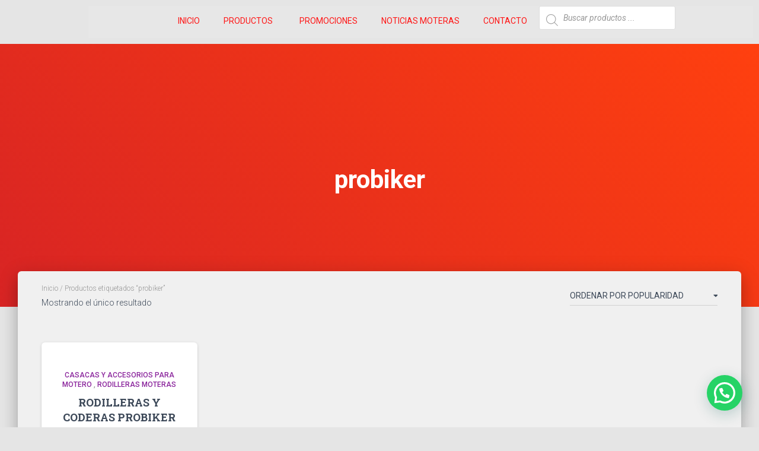

--- FILE ---
content_type: text/css
request_url: https://moterosperu.com/wp-content/uploads/elementor/css/post-397.css?ver=1726289537
body_size: 110
content:
.elementor-397 .elementor-element.elementor-element-02a0cb2 > .elementor-container > .elementor-column > .elementor-widget-wrap{align-content:center;align-items:center;}.elementor-397 .elementor-element.elementor-element-d0f2fde img{width:45%;}.elementor-397 .elementor-element.elementor-element-63e51f9 .eael-simple-menu-container{background-color:#E7E7E7;}.elementor-397 .elementor-element.elementor-element-63e51f9 .eael-simple-menu-container .eael-simple-menu.eael-simple-menu-horizontal{background-color:#E7E7E7;}.elementor-397 .elementor-element.elementor-element-63e51f9 .eael-simple-menu li > a{color:#FF1515;}.elementor-397 .elementor-element.elementor-element-63e51f9 .eael-simple-menu li > a > span svg{fill:#FF1515;}.elementor-397 .elementor-element.elementor-element-63e51f9 .eael-simple-menu-toggle-text{color:#FF1515;}.elementor-397 .elementor-element.elementor-element-63e51f9 .eael-simple-menu li a span, .elementor-397 .elementor-element.elementor-element-63e51f9 .eael-simple-menu li span.eael-simple-menu-indicator{font-size:15px;}.elementor-397 .elementor-element.elementor-element-63e51f9 .eael-simple-menu li span.eael-simple-menu-indicator svg, .elementor-397 .elementor-element.elementor-element-63e51f9 .indicator-svg svg{width:15px;}.elementor-397 .elementor-element.elementor-element-63e51f9 .eael-simple-menu li .eael-simple-menu-indicator:before{color:#f44336;}.elementor-397 .elementor-element.elementor-element-63e51f9 .eael-simple-menu li .eael-simple-menu-indicator{background-color:#ffffff;border-color:#f44336;}.elementor-397 .elementor-element.elementor-element-63e51f9 .eael-simple-menu li:hover > a{background-color:#E7E7E7;}.elementor-397 .elementor-element.elementor-element-63e51f9 .eael-simple-menu li.current-menu-item > a{background-color:#E7E7E7;}.elementor-397 .elementor-element.elementor-element-63e51f9 .eael-simple-menu li.current-menu-ancestor > a{background-color:#E7E7E7;}.elementor-397 .elementor-element.elementor-element-63e51f9 .eael-simple-menu li .eael-simple-menu-indicator:hover:before{color:#f44336;}.elementor-397 .elementor-element.elementor-element-63e51f9 .eael-simple-menu li .eael-simple-menu-indicator.eael-simple-menu-indicator-open:before{color:#f44336;}.elementor-397 .elementor-element.elementor-element-63e51f9 .eael-simple-menu li .eael-simple-menu-indicator:hover{background-color:#ffffff;border-color:#f44336;}.elementor-397 .elementor-element.elementor-element-63e51f9 .eael-simple-menu li .eael-simple-menu-indicator.eael-simple-menu-indicator-open{background-color:#ffffff;border-color:#f44336;}.elementor-397 .elementor-element.elementor-element-63e51f9 .eael-simple-menu-container .eael-simple-menu-toggle{background-color:#000000;}.elementor-397 .elementor-element.elementor-element-63e51f9 .eael-simple-menu-container .eael-simple-menu-toggle i{color:#ffffff;}.elementor-397 .elementor-element.elementor-element-63e51f9 .eael-simple-menu.eael-simple-menu-horizontal li ul li a{padding-left:20px;padding-right:20px;}.elementor-397 .elementor-element.elementor-element-63e51f9 .eael-simple-menu.eael-simple-menu-horizontal li ul li > a{border-bottom:1px solid #f2f2f2;}.elementor-397 .elementor-element.elementor-element-63e51f9 .eael-simple-menu.eael-simple-menu-vertical li ul li > a{border-bottom:1px solid #f2f2f2;}.elementor-397 .elementor-element.elementor-element-63e51f9 .eael-simple-menu li ul li > a{background-color:#E7E7E7;}.elementor-397 .elementor-element.elementor-element-63e51f9 .eael-simple-menu li ul li a span, .elementor-397 .elementor-element.elementor-element-63e51f9 .eael-simple-menu li ul li span.eael-simple-menu-indicator{font-size:12px;}.elementor-397 .elementor-element.elementor-element-63e51f9 .eael-simple-menu li ul li .eael-simple-menu-indicator svg, .elementor-397 .elementor-element.elementor-element-63e51f9 .eael-simple-menu li ul li a .indicator-svg svg{width:12px;}.elementor-397 .elementor-element.elementor-element-63e51f9 .eael-simple-menu li ul li .eael-simple-menu-indicator:before{color:#f44336;}.elementor-397 .elementor-element.elementor-element-63e51f9 .eael-simple-menu li ul li .eael-simple-menu-indicator{background-color:#ffffff;border-color:#f44336;}.elementor-397 .elementor-element.elementor-element-63e51f9 .eael-simple-menu li ul li .eael-simple-menu-indicator:hover:before{color:#F44336;}.elementor-397 .elementor-element.elementor-element-63e51f9 .eael-simple-menu li ul li .eael-simple-menu-indicator.eael-simple-menu-indicator-open:before{color:#F44336;}.elementor-397 .elementor-element.elementor-element-63e51f9 .eael-simple-menu li ul li .eael-simple-menu-indicator:hover{background-color:#ffffff;border-color:#F44336;}.elementor-397 .elementor-element.elementor-element-63e51f9 .eael-simple-menu li ul li .eael-simple-menu-indicator.eael-simple-menu-indicator-open{background-color:#ffffff;border-color:#F44336;}@media(min-width:768px){.elementor-397 .elementor-element.elementor-element-75cc78c{width:10.851%;}.elementor-397 .elementor-element.elementor-element-c33e596{width:89.149%;}}

--- FILE ---
content_type: text/css
request_url: https://moterosperu.com/wp-content/uploads/elementor/css/post-269.css?ver=1699192903
body_size: 104
content:
.elementor-269 .elementor-element.elementor-element-2646989:not(.elementor-motion-effects-element-type-background), .elementor-269 .elementor-element.elementor-element-2646989 > .elementor-motion-effects-container > .elementor-motion-effects-layer{background-color:#271919;background-image:url("http://moterosperu.com/wp-content/uploads/2022/07/fondo-footer.jpg");background-position:center center;background-repeat:no-repeat;background-size:cover;}.elementor-269 .elementor-element.elementor-element-2646989{transition:background 0.3s, border 0.3s, border-radius 0.3s, box-shadow 0.3s;padding:1em 1em 1em 1em;}.elementor-269 .elementor-element.elementor-element-2646989 > .elementor-background-overlay{transition:background 0.3s, border-radius 0.3s, opacity 0.3s;}.elementor-269 .elementor-element.elementor-element-89be83c .hfe-site-logo-container, .elementor-269 .elementor-element.elementor-element-89be83c .hfe-caption-width figcaption{text-align:left;}.elementor-269 .elementor-element.elementor-element-89be83c .hfe-site-logo-container .hfe-site-logo-img{border-style:none;}.elementor-269 .elementor-element.elementor-element-89be83c .widget-image-caption{margin-top:0px;margin-bottom:0px;}.elementor-269 .elementor-element.elementor-element-8b0e144 .elementor-widget-container{text-align:center;}.elementor-269 .elementor-element.elementor-element-8b0e144 .elementor-social-icon{background-color:#02010100;}.elementor-269 .elementor-element.elementor-element-8b0e144 .elementor-social-icon i{color:#DEDEDE;}.elementor-269 .elementor-element.elementor-element-8b0e144 .elementor-social-icon svg{fill:#DEDEDE;}.elementor-269 .elementor-element.elementor-element-8b0e144{--grid-column-gap:11px;--grid-row-gap:0px;}.elementor-269 .elementor-element.elementor-element-8b0e144 .elementor-social-icon:hover{background-color:#D56868;}.elementor-269 .elementor-element.elementor-element-315a756{columns:2;text-align:justify;color:#A4A4A4;font-family:"Roboto", Sans-serif;font-size:14px;font-weight:400;}